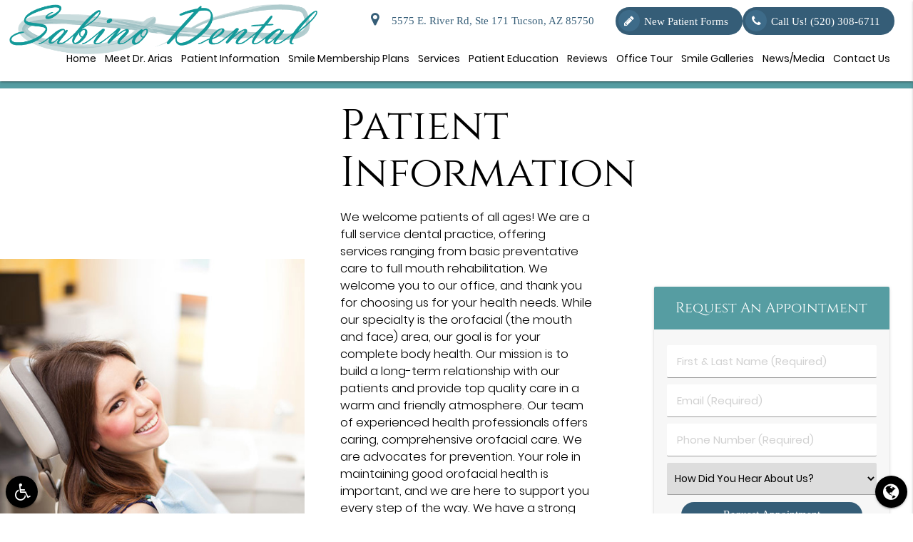

--- FILE ---
content_type: text/html; charset=utf-8
request_url: https://www.google.com/recaptcha/api2/anchor?ar=1&k=6LfySeQUAAAAAI52CD5YirB89IxVfEYnUGvB_Z9w&co=aHR0cHM6Ly93d3cuc2FiaW5vZGVudGFsLmNvbTo0NDM.&hl=en&v=PoyoqOPhxBO7pBk68S4YbpHZ&size=invisible&anchor-ms=20000&execute-ms=30000&cb=e1k17sk19v7r
body_size: 48616
content:
<!DOCTYPE HTML><html dir="ltr" lang="en"><head><meta http-equiv="Content-Type" content="text/html; charset=UTF-8">
<meta http-equiv="X-UA-Compatible" content="IE=edge">
<title>reCAPTCHA</title>
<style type="text/css">
/* cyrillic-ext */
@font-face {
  font-family: 'Roboto';
  font-style: normal;
  font-weight: 400;
  font-stretch: 100%;
  src: url(//fonts.gstatic.com/s/roboto/v48/KFO7CnqEu92Fr1ME7kSn66aGLdTylUAMa3GUBHMdazTgWw.woff2) format('woff2');
  unicode-range: U+0460-052F, U+1C80-1C8A, U+20B4, U+2DE0-2DFF, U+A640-A69F, U+FE2E-FE2F;
}
/* cyrillic */
@font-face {
  font-family: 'Roboto';
  font-style: normal;
  font-weight: 400;
  font-stretch: 100%;
  src: url(//fonts.gstatic.com/s/roboto/v48/KFO7CnqEu92Fr1ME7kSn66aGLdTylUAMa3iUBHMdazTgWw.woff2) format('woff2');
  unicode-range: U+0301, U+0400-045F, U+0490-0491, U+04B0-04B1, U+2116;
}
/* greek-ext */
@font-face {
  font-family: 'Roboto';
  font-style: normal;
  font-weight: 400;
  font-stretch: 100%;
  src: url(//fonts.gstatic.com/s/roboto/v48/KFO7CnqEu92Fr1ME7kSn66aGLdTylUAMa3CUBHMdazTgWw.woff2) format('woff2');
  unicode-range: U+1F00-1FFF;
}
/* greek */
@font-face {
  font-family: 'Roboto';
  font-style: normal;
  font-weight: 400;
  font-stretch: 100%;
  src: url(//fonts.gstatic.com/s/roboto/v48/KFO7CnqEu92Fr1ME7kSn66aGLdTylUAMa3-UBHMdazTgWw.woff2) format('woff2');
  unicode-range: U+0370-0377, U+037A-037F, U+0384-038A, U+038C, U+038E-03A1, U+03A3-03FF;
}
/* math */
@font-face {
  font-family: 'Roboto';
  font-style: normal;
  font-weight: 400;
  font-stretch: 100%;
  src: url(//fonts.gstatic.com/s/roboto/v48/KFO7CnqEu92Fr1ME7kSn66aGLdTylUAMawCUBHMdazTgWw.woff2) format('woff2');
  unicode-range: U+0302-0303, U+0305, U+0307-0308, U+0310, U+0312, U+0315, U+031A, U+0326-0327, U+032C, U+032F-0330, U+0332-0333, U+0338, U+033A, U+0346, U+034D, U+0391-03A1, U+03A3-03A9, U+03B1-03C9, U+03D1, U+03D5-03D6, U+03F0-03F1, U+03F4-03F5, U+2016-2017, U+2034-2038, U+203C, U+2040, U+2043, U+2047, U+2050, U+2057, U+205F, U+2070-2071, U+2074-208E, U+2090-209C, U+20D0-20DC, U+20E1, U+20E5-20EF, U+2100-2112, U+2114-2115, U+2117-2121, U+2123-214F, U+2190, U+2192, U+2194-21AE, U+21B0-21E5, U+21F1-21F2, U+21F4-2211, U+2213-2214, U+2216-22FF, U+2308-230B, U+2310, U+2319, U+231C-2321, U+2336-237A, U+237C, U+2395, U+239B-23B7, U+23D0, U+23DC-23E1, U+2474-2475, U+25AF, U+25B3, U+25B7, U+25BD, U+25C1, U+25CA, U+25CC, U+25FB, U+266D-266F, U+27C0-27FF, U+2900-2AFF, U+2B0E-2B11, U+2B30-2B4C, U+2BFE, U+3030, U+FF5B, U+FF5D, U+1D400-1D7FF, U+1EE00-1EEFF;
}
/* symbols */
@font-face {
  font-family: 'Roboto';
  font-style: normal;
  font-weight: 400;
  font-stretch: 100%;
  src: url(//fonts.gstatic.com/s/roboto/v48/KFO7CnqEu92Fr1ME7kSn66aGLdTylUAMaxKUBHMdazTgWw.woff2) format('woff2');
  unicode-range: U+0001-000C, U+000E-001F, U+007F-009F, U+20DD-20E0, U+20E2-20E4, U+2150-218F, U+2190, U+2192, U+2194-2199, U+21AF, U+21E6-21F0, U+21F3, U+2218-2219, U+2299, U+22C4-22C6, U+2300-243F, U+2440-244A, U+2460-24FF, U+25A0-27BF, U+2800-28FF, U+2921-2922, U+2981, U+29BF, U+29EB, U+2B00-2BFF, U+4DC0-4DFF, U+FFF9-FFFB, U+10140-1018E, U+10190-1019C, U+101A0, U+101D0-101FD, U+102E0-102FB, U+10E60-10E7E, U+1D2C0-1D2D3, U+1D2E0-1D37F, U+1F000-1F0FF, U+1F100-1F1AD, U+1F1E6-1F1FF, U+1F30D-1F30F, U+1F315, U+1F31C, U+1F31E, U+1F320-1F32C, U+1F336, U+1F378, U+1F37D, U+1F382, U+1F393-1F39F, U+1F3A7-1F3A8, U+1F3AC-1F3AF, U+1F3C2, U+1F3C4-1F3C6, U+1F3CA-1F3CE, U+1F3D4-1F3E0, U+1F3ED, U+1F3F1-1F3F3, U+1F3F5-1F3F7, U+1F408, U+1F415, U+1F41F, U+1F426, U+1F43F, U+1F441-1F442, U+1F444, U+1F446-1F449, U+1F44C-1F44E, U+1F453, U+1F46A, U+1F47D, U+1F4A3, U+1F4B0, U+1F4B3, U+1F4B9, U+1F4BB, U+1F4BF, U+1F4C8-1F4CB, U+1F4D6, U+1F4DA, U+1F4DF, U+1F4E3-1F4E6, U+1F4EA-1F4ED, U+1F4F7, U+1F4F9-1F4FB, U+1F4FD-1F4FE, U+1F503, U+1F507-1F50B, U+1F50D, U+1F512-1F513, U+1F53E-1F54A, U+1F54F-1F5FA, U+1F610, U+1F650-1F67F, U+1F687, U+1F68D, U+1F691, U+1F694, U+1F698, U+1F6AD, U+1F6B2, U+1F6B9-1F6BA, U+1F6BC, U+1F6C6-1F6CF, U+1F6D3-1F6D7, U+1F6E0-1F6EA, U+1F6F0-1F6F3, U+1F6F7-1F6FC, U+1F700-1F7FF, U+1F800-1F80B, U+1F810-1F847, U+1F850-1F859, U+1F860-1F887, U+1F890-1F8AD, U+1F8B0-1F8BB, U+1F8C0-1F8C1, U+1F900-1F90B, U+1F93B, U+1F946, U+1F984, U+1F996, U+1F9E9, U+1FA00-1FA6F, U+1FA70-1FA7C, U+1FA80-1FA89, U+1FA8F-1FAC6, U+1FACE-1FADC, U+1FADF-1FAE9, U+1FAF0-1FAF8, U+1FB00-1FBFF;
}
/* vietnamese */
@font-face {
  font-family: 'Roboto';
  font-style: normal;
  font-weight: 400;
  font-stretch: 100%;
  src: url(//fonts.gstatic.com/s/roboto/v48/KFO7CnqEu92Fr1ME7kSn66aGLdTylUAMa3OUBHMdazTgWw.woff2) format('woff2');
  unicode-range: U+0102-0103, U+0110-0111, U+0128-0129, U+0168-0169, U+01A0-01A1, U+01AF-01B0, U+0300-0301, U+0303-0304, U+0308-0309, U+0323, U+0329, U+1EA0-1EF9, U+20AB;
}
/* latin-ext */
@font-face {
  font-family: 'Roboto';
  font-style: normal;
  font-weight: 400;
  font-stretch: 100%;
  src: url(//fonts.gstatic.com/s/roboto/v48/KFO7CnqEu92Fr1ME7kSn66aGLdTylUAMa3KUBHMdazTgWw.woff2) format('woff2');
  unicode-range: U+0100-02BA, U+02BD-02C5, U+02C7-02CC, U+02CE-02D7, U+02DD-02FF, U+0304, U+0308, U+0329, U+1D00-1DBF, U+1E00-1E9F, U+1EF2-1EFF, U+2020, U+20A0-20AB, U+20AD-20C0, U+2113, U+2C60-2C7F, U+A720-A7FF;
}
/* latin */
@font-face {
  font-family: 'Roboto';
  font-style: normal;
  font-weight: 400;
  font-stretch: 100%;
  src: url(//fonts.gstatic.com/s/roboto/v48/KFO7CnqEu92Fr1ME7kSn66aGLdTylUAMa3yUBHMdazQ.woff2) format('woff2');
  unicode-range: U+0000-00FF, U+0131, U+0152-0153, U+02BB-02BC, U+02C6, U+02DA, U+02DC, U+0304, U+0308, U+0329, U+2000-206F, U+20AC, U+2122, U+2191, U+2193, U+2212, U+2215, U+FEFF, U+FFFD;
}
/* cyrillic-ext */
@font-face {
  font-family: 'Roboto';
  font-style: normal;
  font-weight: 500;
  font-stretch: 100%;
  src: url(//fonts.gstatic.com/s/roboto/v48/KFO7CnqEu92Fr1ME7kSn66aGLdTylUAMa3GUBHMdazTgWw.woff2) format('woff2');
  unicode-range: U+0460-052F, U+1C80-1C8A, U+20B4, U+2DE0-2DFF, U+A640-A69F, U+FE2E-FE2F;
}
/* cyrillic */
@font-face {
  font-family: 'Roboto';
  font-style: normal;
  font-weight: 500;
  font-stretch: 100%;
  src: url(//fonts.gstatic.com/s/roboto/v48/KFO7CnqEu92Fr1ME7kSn66aGLdTylUAMa3iUBHMdazTgWw.woff2) format('woff2');
  unicode-range: U+0301, U+0400-045F, U+0490-0491, U+04B0-04B1, U+2116;
}
/* greek-ext */
@font-face {
  font-family: 'Roboto';
  font-style: normal;
  font-weight: 500;
  font-stretch: 100%;
  src: url(//fonts.gstatic.com/s/roboto/v48/KFO7CnqEu92Fr1ME7kSn66aGLdTylUAMa3CUBHMdazTgWw.woff2) format('woff2');
  unicode-range: U+1F00-1FFF;
}
/* greek */
@font-face {
  font-family: 'Roboto';
  font-style: normal;
  font-weight: 500;
  font-stretch: 100%;
  src: url(//fonts.gstatic.com/s/roboto/v48/KFO7CnqEu92Fr1ME7kSn66aGLdTylUAMa3-UBHMdazTgWw.woff2) format('woff2');
  unicode-range: U+0370-0377, U+037A-037F, U+0384-038A, U+038C, U+038E-03A1, U+03A3-03FF;
}
/* math */
@font-face {
  font-family: 'Roboto';
  font-style: normal;
  font-weight: 500;
  font-stretch: 100%;
  src: url(//fonts.gstatic.com/s/roboto/v48/KFO7CnqEu92Fr1ME7kSn66aGLdTylUAMawCUBHMdazTgWw.woff2) format('woff2');
  unicode-range: U+0302-0303, U+0305, U+0307-0308, U+0310, U+0312, U+0315, U+031A, U+0326-0327, U+032C, U+032F-0330, U+0332-0333, U+0338, U+033A, U+0346, U+034D, U+0391-03A1, U+03A3-03A9, U+03B1-03C9, U+03D1, U+03D5-03D6, U+03F0-03F1, U+03F4-03F5, U+2016-2017, U+2034-2038, U+203C, U+2040, U+2043, U+2047, U+2050, U+2057, U+205F, U+2070-2071, U+2074-208E, U+2090-209C, U+20D0-20DC, U+20E1, U+20E5-20EF, U+2100-2112, U+2114-2115, U+2117-2121, U+2123-214F, U+2190, U+2192, U+2194-21AE, U+21B0-21E5, U+21F1-21F2, U+21F4-2211, U+2213-2214, U+2216-22FF, U+2308-230B, U+2310, U+2319, U+231C-2321, U+2336-237A, U+237C, U+2395, U+239B-23B7, U+23D0, U+23DC-23E1, U+2474-2475, U+25AF, U+25B3, U+25B7, U+25BD, U+25C1, U+25CA, U+25CC, U+25FB, U+266D-266F, U+27C0-27FF, U+2900-2AFF, U+2B0E-2B11, U+2B30-2B4C, U+2BFE, U+3030, U+FF5B, U+FF5D, U+1D400-1D7FF, U+1EE00-1EEFF;
}
/* symbols */
@font-face {
  font-family: 'Roboto';
  font-style: normal;
  font-weight: 500;
  font-stretch: 100%;
  src: url(//fonts.gstatic.com/s/roboto/v48/KFO7CnqEu92Fr1ME7kSn66aGLdTylUAMaxKUBHMdazTgWw.woff2) format('woff2');
  unicode-range: U+0001-000C, U+000E-001F, U+007F-009F, U+20DD-20E0, U+20E2-20E4, U+2150-218F, U+2190, U+2192, U+2194-2199, U+21AF, U+21E6-21F0, U+21F3, U+2218-2219, U+2299, U+22C4-22C6, U+2300-243F, U+2440-244A, U+2460-24FF, U+25A0-27BF, U+2800-28FF, U+2921-2922, U+2981, U+29BF, U+29EB, U+2B00-2BFF, U+4DC0-4DFF, U+FFF9-FFFB, U+10140-1018E, U+10190-1019C, U+101A0, U+101D0-101FD, U+102E0-102FB, U+10E60-10E7E, U+1D2C0-1D2D3, U+1D2E0-1D37F, U+1F000-1F0FF, U+1F100-1F1AD, U+1F1E6-1F1FF, U+1F30D-1F30F, U+1F315, U+1F31C, U+1F31E, U+1F320-1F32C, U+1F336, U+1F378, U+1F37D, U+1F382, U+1F393-1F39F, U+1F3A7-1F3A8, U+1F3AC-1F3AF, U+1F3C2, U+1F3C4-1F3C6, U+1F3CA-1F3CE, U+1F3D4-1F3E0, U+1F3ED, U+1F3F1-1F3F3, U+1F3F5-1F3F7, U+1F408, U+1F415, U+1F41F, U+1F426, U+1F43F, U+1F441-1F442, U+1F444, U+1F446-1F449, U+1F44C-1F44E, U+1F453, U+1F46A, U+1F47D, U+1F4A3, U+1F4B0, U+1F4B3, U+1F4B9, U+1F4BB, U+1F4BF, U+1F4C8-1F4CB, U+1F4D6, U+1F4DA, U+1F4DF, U+1F4E3-1F4E6, U+1F4EA-1F4ED, U+1F4F7, U+1F4F9-1F4FB, U+1F4FD-1F4FE, U+1F503, U+1F507-1F50B, U+1F50D, U+1F512-1F513, U+1F53E-1F54A, U+1F54F-1F5FA, U+1F610, U+1F650-1F67F, U+1F687, U+1F68D, U+1F691, U+1F694, U+1F698, U+1F6AD, U+1F6B2, U+1F6B9-1F6BA, U+1F6BC, U+1F6C6-1F6CF, U+1F6D3-1F6D7, U+1F6E0-1F6EA, U+1F6F0-1F6F3, U+1F6F7-1F6FC, U+1F700-1F7FF, U+1F800-1F80B, U+1F810-1F847, U+1F850-1F859, U+1F860-1F887, U+1F890-1F8AD, U+1F8B0-1F8BB, U+1F8C0-1F8C1, U+1F900-1F90B, U+1F93B, U+1F946, U+1F984, U+1F996, U+1F9E9, U+1FA00-1FA6F, U+1FA70-1FA7C, U+1FA80-1FA89, U+1FA8F-1FAC6, U+1FACE-1FADC, U+1FADF-1FAE9, U+1FAF0-1FAF8, U+1FB00-1FBFF;
}
/* vietnamese */
@font-face {
  font-family: 'Roboto';
  font-style: normal;
  font-weight: 500;
  font-stretch: 100%;
  src: url(//fonts.gstatic.com/s/roboto/v48/KFO7CnqEu92Fr1ME7kSn66aGLdTylUAMa3OUBHMdazTgWw.woff2) format('woff2');
  unicode-range: U+0102-0103, U+0110-0111, U+0128-0129, U+0168-0169, U+01A0-01A1, U+01AF-01B0, U+0300-0301, U+0303-0304, U+0308-0309, U+0323, U+0329, U+1EA0-1EF9, U+20AB;
}
/* latin-ext */
@font-face {
  font-family: 'Roboto';
  font-style: normal;
  font-weight: 500;
  font-stretch: 100%;
  src: url(//fonts.gstatic.com/s/roboto/v48/KFO7CnqEu92Fr1ME7kSn66aGLdTylUAMa3KUBHMdazTgWw.woff2) format('woff2');
  unicode-range: U+0100-02BA, U+02BD-02C5, U+02C7-02CC, U+02CE-02D7, U+02DD-02FF, U+0304, U+0308, U+0329, U+1D00-1DBF, U+1E00-1E9F, U+1EF2-1EFF, U+2020, U+20A0-20AB, U+20AD-20C0, U+2113, U+2C60-2C7F, U+A720-A7FF;
}
/* latin */
@font-face {
  font-family: 'Roboto';
  font-style: normal;
  font-weight: 500;
  font-stretch: 100%;
  src: url(//fonts.gstatic.com/s/roboto/v48/KFO7CnqEu92Fr1ME7kSn66aGLdTylUAMa3yUBHMdazQ.woff2) format('woff2');
  unicode-range: U+0000-00FF, U+0131, U+0152-0153, U+02BB-02BC, U+02C6, U+02DA, U+02DC, U+0304, U+0308, U+0329, U+2000-206F, U+20AC, U+2122, U+2191, U+2193, U+2212, U+2215, U+FEFF, U+FFFD;
}
/* cyrillic-ext */
@font-face {
  font-family: 'Roboto';
  font-style: normal;
  font-weight: 900;
  font-stretch: 100%;
  src: url(//fonts.gstatic.com/s/roboto/v48/KFO7CnqEu92Fr1ME7kSn66aGLdTylUAMa3GUBHMdazTgWw.woff2) format('woff2');
  unicode-range: U+0460-052F, U+1C80-1C8A, U+20B4, U+2DE0-2DFF, U+A640-A69F, U+FE2E-FE2F;
}
/* cyrillic */
@font-face {
  font-family: 'Roboto';
  font-style: normal;
  font-weight: 900;
  font-stretch: 100%;
  src: url(//fonts.gstatic.com/s/roboto/v48/KFO7CnqEu92Fr1ME7kSn66aGLdTylUAMa3iUBHMdazTgWw.woff2) format('woff2');
  unicode-range: U+0301, U+0400-045F, U+0490-0491, U+04B0-04B1, U+2116;
}
/* greek-ext */
@font-face {
  font-family: 'Roboto';
  font-style: normal;
  font-weight: 900;
  font-stretch: 100%;
  src: url(//fonts.gstatic.com/s/roboto/v48/KFO7CnqEu92Fr1ME7kSn66aGLdTylUAMa3CUBHMdazTgWw.woff2) format('woff2');
  unicode-range: U+1F00-1FFF;
}
/* greek */
@font-face {
  font-family: 'Roboto';
  font-style: normal;
  font-weight: 900;
  font-stretch: 100%;
  src: url(//fonts.gstatic.com/s/roboto/v48/KFO7CnqEu92Fr1ME7kSn66aGLdTylUAMa3-UBHMdazTgWw.woff2) format('woff2');
  unicode-range: U+0370-0377, U+037A-037F, U+0384-038A, U+038C, U+038E-03A1, U+03A3-03FF;
}
/* math */
@font-face {
  font-family: 'Roboto';
  font-style: normal;
  font-weight: 900;
  font-stretch: 100%;
  src: url(//fonts.gstatic.com/s/roboto/v48/KFO7CnqEu92Fr1ME7kSn66aGLdTylUAMawCUBHMdazTgWw.woff2) format('woff2');
  unicode-range: U+0302-0303, U+0305, U+0307-0308, U+0310, U+0312, U+0315, U+031A, U+0326-0327, U+032C, U+032F-0330, U+0332-0333, U+0338, U+033A, U+0346, U+034D, U+0391-03A1, U+03A3-03A9, U+03B1-03C9, U+03D1, U+03D5-03D6, U+03F0-03F1, U+03F4-03F5, U+2016-2017, U+2034-2038, U+203C, U+2040, U+2043, U+2047, U+2050, U+2057, U+205F, U+2070-2071, U+2074-208E, U+2090-209C, U+20D0-20DC, U+20E1, U+20E5-20EF, U+2100-2112, U+2114-2115, U+2117-2121, U+2123-214F, U+2190, U+2192, U+2194-21AE, U+21B0-21E5, U+21F1-21F2, U+21F4-2211, U+2213-2214, U+2216-22FF, U+2308-230B, U+2310, U+2319, U+231C-2321, U+2336-237A, U+237C, U+2395, U+239B-23B7, U+23D0, U+23DC-23E1, U+2474-2475, U+25AF, U+25B3, U+25B7, U+25BD, U+25C1, U+25CA, U+25CC, U+25FB, U+266D-266F, U+27C0-27FF, U+2900-2AFF, U+2B0E-2B11, U+2B30-2B4C, U+2BFE, U+3030, U+FF5B, U+FF5D, U+1D400-1D7FF, U+1EE00-1EEFF;
}
/* symbols */
@font-face {
  font-family: 'Roboto';
  font-style: normal;
  font-weight: 900;
  font-stretch: 100%;
  src: url(//fonts.gstatic.com/s/roboto/v48/KFO7CnqEu92Fr1ME7kSn66aGLdTylUAMaxKUBHMdazTgWw.woff2) format('woff2');
  unicode-range: U+0001-000C, U+000E-001F, U+007F-009F, U+20DD-20E0, U+20E2-20E4, U+2150-218F, U+2190, U+2192, U+2194-2199, U+21AF, U+21E6-21F0, U+21F3, U+2218-2219, U+2299, U+22C4-22C6, U+2300-243F, U+2440-244A, U+2460-24FF, U+25A0-27BF, U+2800-28FF, U+2921-2922, U+2981, U+29BF, U+29EB, U+2B00-2BFF, U+4DC0-4DFF, U+FFF9-FFFB, U+10140-1018E, U+10190-1019C, U+101A0, U+101D0-101FD, U+102E0-102FB, U+10E60-10E7E, U+1D2C0-1D2D3, U+1D2E0-1D37F, U+1F000-1F0FF, U+1F100-1F1AD, U+1F1E6-1F1FF, U+1F30D-1F30F, U+1F315, U+1F31C, U+1F31E, U+1F320-1F32C, U+1F336, U+1F378, U+1F37D, U+1F382, U+1F393-1F39F, U+1F3A7-1F3A8, U+1F3AC-1F3AF, U+1F3C2, U+1F3C4-1F3C6, U+1F3CA-1F3CE, U+1F3D4-1F3E0, U+1F3ED, U+1F3F1-1F3F3, U+1F3F5-1F3F7, U+1F408, U+1F415, U+1F41F, U+1F426, U+1F43F, U+1F441-1F442, U+1F444, U+1F446-1F449, U+1F44C-1F44E, U+1F453, U+1F46A, U+1F47D, U+1F4A3, U+1F4B0, U+1F4B3, U+1F4B9, U+1F4BB, U+1F4BF, U+1F4C8-1F4CB, U+1F4D6, U+1F4DA, U+1F4DF, U+1F4E3-1F4E6, U+1F4EA-1F4ED, U+1F4F7, U+1F4F9-1F4FB, U+1F4FD-1F4FE, U+1F503, U+1F507-1F50B, U+1F50D, U+1F512-1F513, U+1F53E-1F54A, U+1F54F-1F5FA, U+1F610, U+1F650-1F67F, U+1F687, U+1F68D, U+1F691, U+1F694, U+1F698, U+1F6AD, U+1F6B2, U+1F6B9-1F6BA, U+1F6BC, U+1F6C6-1F6CF, U+1F6D3-1F6D7, U+1F6E0-1F6EA, U+1F6F0-1F6F3, U+1F6F7-1F6FC, U+1F700-1F7FF, U+1F800-1F80B, U+1F810-1F847, U+1F850-1F859, U+1F860-1F887, U+1F890-1F8AD, U+1F8B0-1F8BB, U+1F8C0-1F8C1, U+1F900-1F90B, U+1F93B, U+1F946, U+1F984, U+1F996, U+1F9E9, U+1FA00-1FA6F, U+1FA70-1FA7C, U+1FA80-1FA89, U+1FA8F-1FAC6, U+1FACE-1FADC, U+1FADF-1FAE9, U+1FAF0-1FAF8, U+1FB00-1FBFF;
}
/* vietnamese */
@font-face {
  font-family: 'Roboto';
  font-style: normal;
  font-weight: 900;
  font-stretch: 100%;
  src: url(//fonts.gstatic.com/s/roboto/v48/KFO7CnqEu92Fr1ME7kSn66aGLdTylUAMa3OUBHMdazTgWw.woff2) format('woff2');
  unicode-range: U+0102-0103, U+0110-0111, U+0128-0129, U+0168-0169, U+01A0-01A1, U+01AF-01B0, U+0300-0301, U+0303-0304, U+0308-0309, U+0323, U+0329, U+1EA0-1EF9, U+20AB;
}
/* latin-ext */
@font-face {
  font-family: 'Roboto';
  font-style: normal;
  font-weight: 900;
  font-stretch: 100%;
  src: url(//fonts.gstatic.com/s/roboto/v48/KFO7CnqEu92Fr1ME7kSn66aGLdTylUAMa3KUBHMdazTgWw.woff2) format('woff2');
  unicode-range: U+0100-02BA, U+02BD-02C5, U+02C7-02CC, U+02CE-02D7, U+02DD-02FF, U+0304, U+0308, U+0329, U+1D00-1DBF, U+1E00-1E9F, U+1EF2-1EFF, U+2020, U+20A0-20AB, U+20AD-20C0, U+2113, U+2C60-2C7F, U+A720-A7FF;
}
/* latin */
@font-face {
  font-family: 'Roboto';
  font-style: normal;
  font-weight: 900;
  font-stretch: 100%;
  src: url(//fonts.gstatic.com/s/roboto/v48/KFO7CnqEu92Fr1ME7kSn66aGLdTylUAMa3yUBHMdazQ.woff2) format('woff2');
  unicode-range: U+0000-00FF, U+0131, U+0152-0153, U+02BB-02BC, U+02C6, U+02DA, U+02DC, U+0304, U+0308, U+0329, U+2000-206F, U+20AC, U+2122, U+2191, U+2193, U+2212, U+2215, U+FEFF, U+FFFD;
}

</style>
<link rel="stylesheet" type="text/css" href="https://www.gstatic.com/recaptcha/releases/PoyoqOPhxBO7pBk68S4YbpHZ/styles__ltr.css">
<script nonce="L2oX5OJMtB9Kf0Ai6m32wQ" type="text/javascript">window['__recaptcha_api'] = 'https://www.google.com/recaptcha/api2/';</script>
<script type="text/javascript" src="https://www.gstatic.com/recaptcha/releases/PoyoqOPhxBO7pBk68S4YbpHZ/recaptcha__en.js" nonce="L2oX5OJMtB9Kf0Ai6m32wQ">
      
    </script></head>
<body><div id="rc-anchor-alert" class="rc-anchor-alert"></div>
<input type="hidden" id="recaptcha-token" value="[base64]">
<script type="text/javascript" nonce="L2oX5OJMtB9Kf0Ai6m32wQ">
      recaptcha.anchor.Main.init("[\x22ainput\x22,[\x22bgdata\x22,\x22\x22,\[base64]/[base64]/UltIKytdPWE6KGE8MjA0OD9SW0grK109YT4+NnwxOTI6KChhJjY0NTEyKT09NTUyOTYmJnErMTxoLmxlbmd0aCYmKGguY2hhckNvZGVBdChxKzEpJjY0NTEyKT09NTYzMjA/[base64]/MjU1OlI/[base64]/[base64]/[base64]/[base64]/[base64]/[base64]/[base64]/[base64]/[base64]/[base64]\x22,\[base64]\x22,\x22w7g0DsK1wqnDuj5KIktVD8O4wr01wo07wp3CgMOdw44AVMOVScO2BSHDkMOaw4JzQsKFNgheZMODJgrDuTofw5ouJ8O/PcOGwo5aVx0NVMKuPBDDnhVAQyDCs2HCrTZUcsO9w7XCg8KHaCxVwrMnwrVAw5VLTjU9wrM+wr3ClDzDjsKXLVQ4GsOmJDYTwrQ/c18xECgQURsLLsKDV8OGZ8OEGgnCgSDDsHtnwroQWg8Awq/[base64]/woA2w6DDvyEIwrloKH0EwoPDjnzCu8OMAcOGw4HDosO1wofCpDrDvcKAWMOVwropwqXDr8Knw4jClMKQbcK8U2xZUcK5CTjDthjDgsKfLcOewrTDrsO8NSUPwp/DmsOpwqoew7fCgBnDi8O7w7LDisOUw5TCpsOKw546ESVZMifDm3Emw68Uwo5VAUxAMV7DnMOFw57Cin3CrsO4ESfChRbCrsKUM8KGB1jCkcOJLMKAwrxUEE9jFMKfwolsw7fCpTtowqrCiMK/KcKZwqQ7w50QAsOcFwrCrsK6P8KdBS5xwp7CjcOJN8K2w4E3wpp6TjJBw6bDlzkaIsK2JMKxemIQw54dw4fCvcO+LMONw6tcM8OaAsKcTTdTwp/CisKkBsKZGMKtVMOPQcO0YMKrFGArJcKPwpYpw6nCjcK6w4pXLhDCqMOKw4vCiCFKGC8iwpbCk24Dw6HDu2bDmsKywqk4UhvCtcKwNx7DqMO5T1HCgzfCm0Nje8KBw5HDtsKnwptNIcKsS8Khwp0fw6LCnmt9VcORX8ODWB8/w5jDk2pEwrMlFsKQbcOgB0HDimYxHcOAwr/CrDrCmMOLXcOaXmEpDUM0w7NVCj7DtmsXw5jDl2zCpFdIGyfDkhDDisO9w5Ytw5XDjsK4NcOGeiJaUcOXwoQ0O0vDr8KtN8KxwqXChAFxMcOYw7wMY8Kvw7UodD99wpBhw6LDoHhVTMOkw4LDmsOlJsKiw49+wohZwptgw7BzAz0GwoHCgMOvWxbCqQgKbsOJCsO/F8KMw6oBMxzDncOFw6HCoMK+w6jCgwLCrDvDoxHDpGHCgyLCmcOdwrDDhXrCllt9dcKbwpPChQbCo3TDkVgxw4s/wqHDqMKbw4/DszYRfcOyw77Dr8KnZ8ObwqfDmsKUw4fClBhNw4BHwoBzw7dlwr3Csj1ew6hrC2XDisOaGQLDh1rDs8O2JsOSw4Viw74GN8OiwoTCg8OgIWPCmwYcHyPDpjZ0w68Xw6jDp0J6KG/ChWsXIsK5YUpVw5dpAD5IwrfDpsK9B0Myw6dTwph6w6seD8OfY8KIw7HCqsK/wpjCl8Omw7FTwonCizhNw6PDozvCkcKUDS3CplDDr8OFccOkDhQZw7cUw5FLCUXCtShewpkqw6V/[base64]/[base64]/Cn0jDiQbCg8OywqQkwoMEw77DgcKLw6FOScOCwqPDr8ORDTTCiDXDksOxwp9vwqUkwoZsAEbCijNdw6MNLALDqcO4QcOvBzvDqVM+AMKJwpEdSzgyBsOdw47CgiYywonDl8KFw5TDn8OWDgZbUMKzwqLCvMKAXSDCjMK/w5DClDHCh8OXwr7CtsKOwqlFNinCgcKZXMOgcT/CpMKBwprCiChxwoLDiFEBwqXCrQA7wrzCvsKrwox9w7oGwp7Dv8KCX8K8wrjDtyhvw4I1wrAiw7/[base64]/[base64]/Dg8KVwpTClyl+EsK5wpLCqB3CtkLCiMKQw4XDpsOqYW11Fk3DnnA9SxVsBsO0wrbCmFZFRVlVcQ3Cm8KkUMOZasOwIMKGCsOJwo9sHyfDq8OIL3TDvsKXw4YjccOnwpF3wqvCnHQZw6/DiE8oQ8OfcMOdIMKXdwTCll3DunhEwrfDjUzCiFssM2DDh8KQNsO6YznDgU1aN8OGwolWM1rCuyRNwolpw5rCg8KqwotpYD/CqB/[base64]/Ctz/Cp8OyQcKnwotnd3ssUcOwwqErw5zCqsOFwqBBIMKUI8Ofam3DgMKIw5/CmCfCjsKKYsOfSsOYA20UdBAjw41Qwptqw4/[base64]/Cql3Ci8KEw6nCusOVXcOaw6o8wrfCp8OlDk0mQBYpVMKRw7DCpXrDpX7ChBMJwqsowobCicOOC8K4GiXCrVMPR8Oaw5fCrR1oGWwZwozDiCZpw5lmd0/DhhvCu0cNBMKEw6/CmMOqw5QzKgHDnMOywo3CiMOtLsO9ZMOHX8KVw4zDgnTDnT/CvsO7FMOdOQvCnHRYPsOWw6gmGsOfw7YpP8KAwpdgwqBWT8Oow7HDlcOeURMPwqfDjsO+EmrDn3HCqMKTFn/DpGtoFXtuw7nCv3bDshHCrj0tWXHDr23CuGgQOzQXw5LCt8OpeE/CmlsMMwx3SMOiwqjDjltkw5wJwq8vw5wVwr/CrMKMaAjDmcKCw4gnwpPDtlYAw5Z5IXgCZ2PCvUXCnFgDw6QuBsOuAw0yw7bCscOLwq7DgyIEHcOCw7FKEHspwqHDp8KzwpbDn8OMw6TCkcO/w5PDlcOKVUtBwq3CkHFZAQjDrsOsPsO7w4XDtcO3w7lUw6TCrsK0wqfCjcKbWW/[base64]/CpsOYLMONdgPDtcKcw74iRMKaw6trwqbDjllPw5vCkX7DpkDCscKGw7TDjgZoDsOQw6I3dBfCp8K3ES4Zw4UPQcOnciV8YMORwq9JXMKNw6/[base64]/dcKYwo1dM1hWDMKRHMOOw7oqwqhhQsOmw6IJSHZawosxBcKawq87wobDmG85PxXDkcOAw7LCn8OSNm3DmcOWwrQdwocJw5xnKMO+aElcHcOAbMKLW8OZLg/Cv2g7w6/ChVkBw5Zmwrobw6LCmBUiP8OTwp/DiEoUw53Cg17CtcKfClXDu8O/[base64]/[base64]/DkS/Dm8OXwpLDizgPw75owobDmUXCoHhWwqLDvsKRw63Cg255w7AeNcK7LcOFwodbTcKhF0QEwovCggLDjsKCwpo7I8KGJC4/wpI4wpBQHHjDmHA8w4ojwpF5w67CoGvChGJHw5TClAwlDSvCjnRWwqLCnUjDoE3DgcKlXHMMw6jCnwzDokzDoMO7w7fCrcOFwqltw4YBKDzDmz5Gw57CqMOwDMKSwozCtsKfwpU2PcOtGMK/wohEw4IrSTxzQhHCjMO7w5fDvljCtmXDr0zDtWw7VgUZbSHCsMKdaAYIw7HCoMOiwpJNJcOPwoJ/[base64]/Y31pw5LCoMOJwrcnw7jDmmbDhnbDkkM2w7HDsMK/w4rDhsK+w43CowgiwrQxasKye2TCoxrCukQjwqI6OVwcN8OvwrJzGw0WO3/[base64]/DtMOOwoVRZ8OiWcKmw5PDtsKWw7ZOETppwotYwrrDtTzCijQ2XRYhGF3Dq8KBesKBwodCHsORaMKaQyl8esOlHUUEwp9Aw74/Z8Kre8ONwqDCg1XCuxI8NsKTwp/[base64]/DtTQ8w6zCim/CmsKVwpM8ZyDCh8Ocw4fCpcKrwo9zwoXDqA4GXn7DmjPChlIYQFXDjgI9wqHCiwJbHcOIDV5EYsKbwpfDisKdw5/DnmlsWsKWMcKmNcKDw7YHFMK1B8KXwqrDqUTCgcKWwqhWwpjCpRM2JFzCg8O1wql0SWcMw5ZRw4Ina8Ktw6rCjmwVw7wdbjXDusK8w5Jjw7bDtMKiaMK4ayZeLg9yfsO/woPClcKQGAF+w48Fw5fDsMOAw7oBw5DDtA8Ow4zCmzvCphvCs8KUw7ovwoXDjMKcwqg8w4jCjMOiw6rDiMKpfsOlBTnDq1oIw5zDhsKGwrQ/w6PDpcO0wqF7EBzCvMOCw5cPw7QjwrTCk1BSw78Qw43Ci0xJw4UHKGTDhcKMw68EbFAFwrfCosOCOmgILMKKw500w4xiVVFCVsOow7QPNUE9Wj0Ww6ADf8OTw4pqwrMKw5fClcKAw4pVPcK3RnPDvcOow4DCt8KRw7R2DcOReMO/w4TCuj1IHcKsw5bDjsKYwpUgwrbDmz02Q8KhOWFLEcO/[base64]/DqMOZwrbDqcOXwqEAHsOdQMOMEsK9BW7Ds8KiMXk8woHDrWVnwr8sITsxYEwJw6TChsOvwpDDgcKYwph/w7AMUB80wollcBvCqMODw5HDsMKLw7nDvBzDt0Azw7/CjMOcCcOSaz/Cok3Dm27DuMKcHgVSQVXCggbDtcOwwqI2agxdwqLDhWQ/aB3ChXvDhkojUyPCosKGf8OpVDoTwopnNcOtw6dwclMoYcOLwo3CusKPJClIwqDDkMKpOnYhUMO5TMOlVD3Ci2kTw4LDnMOBwrFaJwjDsMO0LsK3HHTCswTDncKsRD1hHj/[base64]/DhMObUsKtTMKGw6XCk23DhTYXwrRgwpRswoDCqldoPsKNwrLDjw4bw6dVGMOpw6rCpMOjwrVRPsK5Z11mworCusOEZ8KPWMOAGcKqwp8Tw47DkX4qw7hQERYSw5DDqcO7wqTCsHMRVcObw6nDr8KXZsOMO8OkADo1w5hxw5/DisKSw5jCgcO6A8OwwoFZwo4QX8OnwrzCrFRnQMObBcOkwr1gDnrDrlHDpkrDhU7Cs8KLw5IvwrTDq8OWwqMIGg3CmnnCoiU3wok0LmXCgQrCpsK7w5ZeI2Ivw6nCjcKTwprCpsOELno2w4Ajw5wCXjEMOcKJVgfDqMOpw5rCkcK5wrbDv8Ozwo/[base64]/CvQ3DqnBsw6/[base64]/NMOHGcK8w6wibWDDrmzCrnrCh8OEDzd4FAc4w6nDo2FHKsKPwrwFwrhdwr/DjkPDocOYN8KFA8KpAcOawq0Bwp0HaEsaKGJZwoIXw5gxw4smOg/DocO1aMOdw5ABwqnCn8K4wrfCv21KwqXCpsKYJ8KowpfDucKwFijCjl/Dt8KAw6XDscKSQMOSHjrClcK5woLCgRrCn8OxbiPCtsOML2Vnw7Now5nCk2/DtErDtcK8w48WDFzDtErCrcKteMOYC8OrT8KCRy3DhGc2wpxHP8OnGxxzYwRYwq/[base64]/AcOSCcOlGBwDwqJuIsOlwrPClsKENMOgPcKiwq5ETx3CmcKDPMKpdcKGG1oHwqRHw74nb8O1wqTCgMOqwrhdBsKAdxotw5NRw6XConrDrsK/woY0wrHDiMK2K8KgL8KIayd8wot5CATDusK1AmBPw5nCpMKpQcOyLjDCi2zChRdZTcKiTsOYEsOFN8O5QsKSYcKkw6zCvz7DqUTDu8KtX1vCr3/[base64]/CgB3CpcO3W8Kbw7Buwo3DnsOCwrI5wqrDicKkw7h9wotzwrbDlsKDw5jCkTrDsSzCqcOAbwLCrsKLJcOEwo/ChgvCk8KGw5EOesKAw5xKFcOteMO4wqo4dcOTw6vDv8O+BxTCmHvDl2AewpMRbQxoChrDl3fDoMOTQSASw5Y0wrxkw4bDgMK6w4sdAcKHw69SwqUZwqrCtBbDpGzCq8Kxw7rDrVfCvcOJwpHCgwPCuMOoR8KUGizCvmXCpHfDpMKRKndjwrvDrMOsw6RscRJMwq/DpGDCmsKpfj3CtMO0w4XClMK+wp3Co8KLwrQYwqXCjVnCvhzCpVLDncO5LhjDpsKzAsKhRsO8SE8vw4fDiVvChA4NwpzCocO2woNXbsKJCRVcL8Kaw6A2woPCuMOWMcKIZQ94wp/[base64]/RMOOwo7Cv8O5w5DDj8OpJMKZw7RTUsOcwqPCusOFwpbDj8OKw4wSMsKGdMOqw4rDtsKSw5ZKwrPDusO1YjZyH1xyw7NxQEI5wqsCw7sFH0XDhsKtw6RkwqpeQzjCj8OfUj3DnRwcwrTCpcKrbAzDmiUAwo/Di8KMw6rDqcKhwq8kwr1VJWoOCMO5w7DCuSXCkm5VByzDoMOxT8OSwrbDiMKTw6rCucOYw5vCrRRXwq1zLcKQQMOxw7fChkwbwoBzXMKEcMOkw6fDhcORwrNCOMKMw5EWI8KnLQpbw4zCtsOOwo/DkBUPSlc0YMKpwp/DoAFSw6VEVMOpwqtOcsKEw5/DhEtAwq8mwqpawqAuwo7Cq1nDk8KhOwXCuW/DpsOfGmLChMKvXDHCj8OAXhknw7/CtnzDv8OycMKyYQ7CpsKvw5DDssKHwqDDnVo9UXZcScKWOwpnwoFEIcOfw4ZddH1Lw4bDugYTeGNVw7bDmcOhOMOBw6tGw5Zpw58nw6LDuXF4egR+DA5ZDEHCnMOrVQ0PDlPDv2jDrxjDgMO1HF1TGk0necK6w5/Dg0MOCR08wpHDoMOjMsOUw7UKbMK6Y1YPGXDCrMK6E2jCiyJvQsKow6LCrsKBEMKcHsOeLgDDp8KCwpjDmibDr2ViasO6wo7Dm8Oqw5NIw647w53Cu2/DmABzCsKQw5nCksKNHRtxacKQw4NTwq7DmmjCocK7Rlk5w7wHwppiZsK7SjMyYMOVUsOmw6TCphxyw61nwqLDmTokwoIgw5PDjMKyeMKXw6zDqiU9w4ZKKG11w4DDj8KCw4zDlsK1ZlDCvkXCkMKwZwY+LX/DksK8JcOZSDBxOgEWFH3DvcKPJX0OB212wrzCux/DgcKKw5hhwrzCvgIUwrASwqhQf2/[base64]/DrMKRw4RKwp/[base64]/DvMOkYsKTw6g7wrbDuhnCpCHDkiV3w44fwr7DusO9wpEYDHnDkcO6wqXDkz5Mwr3DgsK/AcK6w5jDnELDhMOFw43DscK3wpjDnsOWwrbDiU7Dt8OMw69oODNPwrvCssKUw6LDiA1iOjHCrklmWsKZAMOuw5LDsMKPwq5QwoNuIsOAMQ/ChCDCrnTCnMKXNsOGw7N5dMONUsOmw7rCm8K/[base64]/CsivDh8OKw6bCncOOwp/[base64]/BHTDiyxywpt5N8O6w47CpMK+P1VZwp1zOTjCrDfDt8KTwpwowqBHwpHDjEnCjcOSwrnCtcO+cTcqw5rChBXClcOEXhrDg8O6GsKew5/[base64]/CoFnCisOQSCNyWMORFi1qw44qwp/Cm8K9NsK7AsO4P3ptw7XCuFEqYMKnwp7CvcOdCMKcw5DDh8O3XHMAeMOhHMOdwq/CpnXDgcKNbm/Cr8OXdinDmcOgezMzw4VWwqUuwoPClVvDrMOdw44yY8KUBMOQNcONZ8OzX8OBR8KbEMK+wokZwo4kwrgowpt+fsKzIk/CisKCNzMWU0I1LMOKPsKYQMKLw4xvG3fDp2rDr3HDisOqw5h7QCbDscKkwrnDosORwpXCrsOIw5hxWMKEAhAOwo7CrMOvRinCjE82YMKCHDbDiMKRwrY4S8Kpwpk6w5jDgsOnSg1sw5rDosKhFEZqw4/DpAPCl1bDhcO+V8OyJQNOw7rDn3HCsz7DjhU7wrJcNcObwq7CgBFZwptBwow1ZcOywpsuPCfDoT3DjsKVwpFecMKlw6lEw7dIw7pjwrN6wrMzwoXCtcK0EFXCt2d9w5EUwp/CvALDi2khw5hAwqcmw7p1w5nDsAIaasKpe8OHw6LCv8OIw51jwqnDsMO0wrPDuXUPwpoiwrDDjxrDp3rDonTDtWbDlsOAwqrDh8OxeCFPw6o2w7zDphPCh8O7wrbDnkoHOhvDgsK7G3sjWcKgPlpNwp/DvTnDjMK0NlHDvMOHJ8KMwo/CksOfw5rCjsKnwpfCqBcewqkqfMKuwpMIw6pewp7CjFzDlcORcDnDtcOue2zCnMOFcnpNFcOXTMK2wrLCocOlwqnDiEEcc1/DocK+w6FnwpXDnRjDo8KNw6nDpcOVwpwpw7XCv8K+GjrCkxYDPQXDtXEGwosPZWPDhwXDvsK2dWDDksK/wqYhKxhpDcO5O8K3w6zCisKzwq3CvRYhZn/Dk8O2C8KJw5VfR2DDnsOHwq3Du0ITfEzCv8OlZsKDwrjCqwN4wrJqwobCtsOCdMOSw6XDmkfCmyNcw4DDrAkQwqfDscKxw6bCi8KKQcOzwqTCqHLCqmLCoWdVw5PDsEvDrsKfFFVfHcO+w7XChSRzYULDkMK7FsOHwpHChgrCo8OwOcO/XHptd8Oxb8OSWi4KYMOaFsKQwrzCpsOfw5bDjQcbw7xVw6LCkcOYBMOVCMKhNcKeRMOGX8KSwq7DpGPCgEHCrlJ6J8KAw6DDhMOjwqjDh8KwZMOlwrPDo1F/DhDCnwHDrwJHD8Kiw5zDsSDDj15vHcOBwoE8w6BgfHrCqAoxEMODwovCpcK9w6NMb8OCN8KEw6Inwp4xw7LCkcKiwq0DH2nCv8KHw4gGwo05HcOZVsKHw5fDmlItR8OQJ8KPwq/DtcOHSHxow6PCnV/[base64]/Ds1fDmcOuC8O2w5jDsMKAUcOrwqshH8KhwqAww7Ybwr3DtsO4HzYEwrPCnMOjwq0+w4DCgwXDt8K5F3/[base64]/[base64]/I0khw4DCl8OxV8OCwpJhJSvChsOgFTY+w7dyRsKCwpnDrhPCt2HDh8OtHkvDlsOfw6fCpMOCckrCs8OTw54gRG7CicKiwrJ0wp/CknVnTkHDswfCksOwLC7Cp8KHBV9fIMOXMMKdKcOvwqccw77Ct2t3dsK1N8KvCcOCLMK6aBrCmxbCpmHDkcOTOcOuCMOqw7IlSsORbcOrwqYwwqcBBFJJa8OFazvCqsKwwqfDl8Khw6HCosOjBMKMccKQXMOkEcO3wqNywrfClS7Cikd2TH3CqMOYS2LCuzQEXz/Dv0Evw5YUVcKhDWzCjRlMwocFwpTCpBHDgcOpw5x4w5QPwoMbfWjDocO4woBJXRhxwrXChw3CiMOMBcOqecO5wrzCjht6HBZCdDPCk27DnT7DjXTDmE8/TwM+LsKpXDrCmEXCuG/DosK7woHDs8OZBMKiwqEwFsOcOMOXwr3Cg3nCrzwFOMKKwpU9HUNjaUwoBsOrbmvDs8OPw7c1w7x6wrxNCCHDhCnCocOkw5bCulgSwpLCj3I/[base64]/[base64]/Dh8Kkw4jDllsSw5/[base64]/DjMOiw4jDj8ONwrnDgD5kw5R5w4TDsWTCrcOlZcKZwrvDsMKCQsOAcHcVI8OxwpbDih3DlcKeXsOTw70kw5QrwpnDt8Kzw7jDkGTCrMK7NMKswq7DrcKNYMKZw70pw74lw6NiCsKzwopBwpoDQWzChUHDvcO5c8Odw4fDrk/CpVZvalLDj8O8w7jCpcOywqjCmMO4wqnDhxfCoW8dwqBPwpbDs8KTwp7Cv8ORw5fCqzPCosKbIUtkbXZVw6jDumjDt8KydMKkOcOlw5nDjMKzFMKiwpjChG/DnMOEMMOmLEnDuHg2wp5cwqdSSMOswpnCmRx/woRIGxZNwpXDkE7Dm8KLV8Otw6DCrj11XgvDvxRzNEbDgl1fw7wCb8KcwrY2T8ODwo9OwoxjAsKQK8O2wqbDpMKOw4kWKCXCk1nCkVR+U0A/wp0LwpLCjcOGwqYJYMKPw5TCvgbDnGrDkF3DgMKswoVBw77DvMOtV8KZd8KnwrgEwpodPUjDncO1w6fDlcKpDULCusK9wonDrGodw68EwqgAw5dLUlRvw7/CmMKHDj49w5oOSGltPMKVQMONwoUuLlXDg8OqWEDCnGFlHsOlKDfCjMOdXMOsTgRbHW7DrsK0HCZmw7nDoSjDkMK9flnDr8KOH3tlw4NEw400w7APw4VyTMOrf3vDp8OEGMOKcTZ1wp3DiiHCqsOPw6kCw5wldMObw7pOw50Nwq/Dq8O7w7ItDCIuw4fDr8KOVsKtUDTDhy9qwrTCucK6w40+HzBBw5vDvMKtaBNdwo/CvsKmRsKqw6/DkHhfJUbCvsOIfsKzw4PDoxDCi8O4wp/DjcOOR2x4aMKawrJywoXChMKMwpDCpC/DiMKKwr4tbMO7wqNlO8KKwpJsKcKWAMKBw6hwNsKpG8OMwo/Dg0sSw5ZEwo8BwosNPMOSwotMw6w0w4FGwrXCncO0wqYcP23DgMOVw64XT8KAw6owwogEw6vClErCizhxwqbCnMOvw509w64jccODT8KSw57DqBHDhUHDv03DrcKOBMO/S8KLFsK4EMO9wo5ww5vCisO3w5vCs8OqwoLDqMOTXHkbw4xqLMOrBDvChcKrJ3fCpkdiCcKRLcKwTMO9w51Lw4oqw75+w7E2KncFLj7CnkZNw4DDqcKHIQvDjRzCkcO/[base64]/[base64]/QcOEWC56w5vCusKVwq8hMF3DvmbCgywdXAsSw4HDn8OAwqbCrcKue8KMw4PDiGw7M8KEwpVKwp7CnMKWFxbCrMKnw6rCgg0qw7TChw9Uwq49Y8KNw7Y/GMOjacKJIcKWPMKXw4rDizzDrsOvbE1NYV7CoMKfRMKpHyYwGCFRwpFCw7AyVsOlw7thNT9jYsO3Y8OVwq7DvCvCl8O7woPCmT3CpDnDhMKZLsOawqJrScKGUMK1bk3DhMOOwoPCukJawrnDrcKcXyHDnMOlwqPCtzLDsMKyTmo0w45nJsO2wo8/wonCpjjDmRZDZMK8w5k/LMO2Q3XCrzd+w6LCp8O+fMK0wq3Ch3HDjMOxHWjCqSbDscKkEsOAQcOCw7HDoMK/fMOswoLCr8KUw67CmzDDrsOsVG9SaUjCqWp+wqFiwpwtw4rCvid1L8KrdcOIBcOuw48Ee8O3wrDCtsK0fgDDr8Oow7o6IMKqYW5hwoR5HcOychg7ekUpw70DATwAZcOSUMO3a8OXwpbCucOVw7tjw6YRUMOrwrNIY3o6wofDvFkWRsO3V2QiwpjDusKuw4Rdw4/[base64]/DncOYwpl3HUXDqMOwGiXCr8OgVgXDusOFwqtowpHDgV/DlCx8w68VP8OJwo8Yw5plNcKmXU8qYm0fdcOZUD0+d8Oxwp07Uz/DkF7CggsdfwsFw6fCmsKbTMK5w5FWHcOlwoZ4cBrCvxfCuy5ywqZowrvClQTCn8Krw4nDhwXCgGTCjzYXBMOLbcK0wqsFQWvDkMKYMcKkwrPCiBFqw6XDmsK0cw1QwoAtfcKew55fw77DhSrDn1nDsm/ChyIGw50FCxbCrWbDrcK4w4NGVSrDh8KYRjAEwqPDucKsw4DCoSxcMMKhwqoLwqUFIcOYcMOlesK3woUzL8OABMK3e8O0wprCqcK8TQoKez9wNxp6wqF/wozDscKGXsO3EiDDh8KRUGY/acOzCsKDw6XCkcOCYCN/w6TCkxDDhm3DvsO/[base64]/DpsOGGHMZMsO7TzfCgEfDmsOIwqgQw6Afwpswwo3DusOHw5XDjH7DqgrDqsOvV8K3BD9UYknDpDnDuMK7HSRQTx5VIWrCiRh5YHYTw5jCisKFM8KbHRU7w4nDqFrDtS/CicOlw4/CkT4mQsOxwq4VeMK3QwHCoGjCrsKNwoBTwrHDjlnCu8KoFBIRw5XDvsOKWcOBIsKxwpTDuV3Cl1V2DU7CqMK0wqPDucKiR1bDr8Onw4jCmVhtHkvChsOgHcKdckLDjcOvKMOiHE7DjMOmI8KDYw/CmMKDD8KBwq8dw5Vbw6HDtcK1MsKSw6oMw7V8YUnChcORb8Kywq7CssOow5lgw4jCr8OuekQcwrDDhMO4wqRYw5TDu8Oww4IfwpXCl33DvXpfODJ1w6oywpfCs2TChxzCvm5cT0hiQMKYGcOnwoXCoT/Do0nCpsK9XWcJXcKwdhYXw5kRRUpawrs7wpDCocKiw6rDuMO5diRUw7PCr8Ovw7JEFsKmJz/[base64]/DlsKrCcKwb8KkTsKKwrbDo8OkcElPMi/[base64]/CjsOnw6zCjxgnbD5Bwo7Dq2FvwqIcNMKmXcOwASF3w6fCn8OtUxlNRgbCvcOHTSXCmMO/[base64]/CiMO8fBdgw7XDrcOMAcKYYR/Cvh/DhcKcwqzDtH8Kc1YpwqgMwosow47Co3nDo8KWwrnDqRoKGUcRwosPOQk+dgTCnsOTLsOuOUlNQDvDjcKhAVjDpsKJQUDDpcKCIMO2wpIDwr0KS0rCm8KCwqXCpsKUw6bDp8OTw5HCm8Oaw5/CicOvUcOETx7Dj3DCtsKQRcOuwphcUTMLGHbDojETKz7Dlmh9w61jUAteEsOdw4LDuMOAwrfDuFjDilnDn2B+UcOaS8K/wodLJ2bChU5/[base64]/w4EJYsOHwrVRdMKxwpbCjUpJdlZrWAdaBMKew4DDv8KjYMKYw5JQw6fChArCm2x5w5bCmT7CssKQwplZwo3Dik/CqmZ4wqQzw5TDqnc0wpYZwqDCpHvClgFtA1hAcTx/wqzCt8O1KcO2dxAwOMKlwqfCisKVw53CoMOdw5E3GTjCkiQpw5lVQcOFwqDCnFTDucKewrorw4PCtMO3SyHCisO0w7fDp2Z7C3PCvMK8wqU9Jj5yRMOWw6TCqMOhLmctwrvCucOtw5zClcK0w5koIMOaO8Orw5UIwq/DlT1xFnlzEMK4QiDClcKIVjpVwrDCicKbw4wNFTXCoXvCpMOdYMK7b0PCkkodw4YPTHfDsMOYA8KYHWIgOsKVQzIOwqAfwoTDgMO5dU/[base64]/[base64]/CrkhabWZewqvDkcK9wpZ3w7oxdF8swoHDtVrCr8OOYlvDncOGwqrCm3PCrGbDusOtIMOKQ8KkWcKPw64WwpNcOBPCh8KGVcKvJDYFGMKaMsK4wr/CucO1w5tSRl/CjMOewr9KTcKIw7vDklTDjkRwwqc3w7AqwqXCkVxvw7HDrVDDscOtRwIAAzc/w7nDvxlsw5RPZTo9BX5awqxuw7rCpAPDvCTCrmR4w7oWwr81w6JJb8KkMgPDqnzDiMKUwrpIEVVYwqPCsXIFfMOzVsKKNcOoImIDNMO2CTdIwpoHwqlFWcKyw6PCksKAZcOPw7fCvkpyNU/Cs13DksKESG7DjMObCQteNsOOw50wNmjDsEPDvRbClsKAK1PCjMKNwoV+UkYEMH/[base64]/ChzR1w7V5wrvDpsOmw6PCvSAnwqTDs0rDpsK/w60/w7HCmkLCqE1zc2gnOAfCm8KLwrNQwqnDqwPDvcOHwrAFw4PDi8KLMMKaKMOaGDvCiC4xw6nCqMOdwpzDhsO1B8O4Ji8Gwq59GRrDisOswqtqw4XDhnXDunLCj8OLSMOsw5Eew7BvWEzDtlvDriFyW0TCn27DvsKcOTTDvlhgwpHCjsONw73DjF1nw79JI0/CgBt0w5DDlMOCJ8O4eyVtBkPCoj7CvcO6woPDqcOZwojDtsO/wqxhwq/ClsO/WCYQwrljwprCu1/[base64]/QifCk3JBw6JfwqpcXlhCw6zCusKwQUB4wplSw75zw67CoyLDv3vDvcKbQCjCsknCqsOQBMKMw40sfsKHDzPDkcKEw7nDsljDrj/Dj1kXwqjCt33DpsOVQ8OWVx5fNV/CjMKhwpw+w5wzw5lnw4LDmMKWL8KkYMKvw7QgTy8DCMKnSy8GwoMuQ1Uhw5dKwrQ1YVotDwp5woPDlB7CmXjCtMOLwpwUw6fCp0PDj8OZWibDnkx1w6TCqGFlfgDDvDNHw7rDnnEywq/CncOBw5DDsSPCvjHCrVZ0Sj04w7rChSE9wqvCv8Onw5XDnQITwqFbSFbCiWMfwr/[base64]/TsKyMcKALxxxWEfCq1vCrMKyEVrCpMKPw47CtsOTwqDCgQfCuAUgw4fClwB0AQ7CpWciw6fDulHDu0ZZZgzDsVpIJcKfwrggJnjDvsOnPMKhw4HCicO5w63DrcONw78Owq9jwrvCj38QE00QGMKywqYTw51Jw7FwwrXCn8OICcKMJsOPU3l/Xm5CwrV3KMKwBMOLD8ORw5t0w74Jw7fChE9wUMOvwqfCm8OJwpNYwpDCtA/ClcOEfMOsX0cYdSPCrcOww7/[base64]/[base64]/DVYww4DCqMOlSx10w6kpwrDDucOfVXMdPsOlwrksNcKHMAcuwpzDr8OawoJLYsOgf8Kxw7Iww68hMcO+w5kfw4TCgMOgOGTCq8Kuwptrw5M9w6/CjsOkdWBLG8OKWcKnCCrDuyzDv8KBwocBwqJ0wprCu2olQ3TCocO0wq/[base64]/DuhjCkcOcYMK/EA8/[base64]/CqMOZS8OWFMKBFsOCw4HDhD3DmcO9wpE1EsK5VMKFKkpIVsO8w4LCusKQwq8GwqXDnSrCn8OhGA3Dn8KcV2J/wpTDpcK8wqJewrTChzHDhsO2w4NDw5/CmcKmMcKFw79nYFwtIHTDjMKNO8KOwqrCpnbCmMKBwrLCs8KmwpbDtwAMGxPCiiXCrXU+JAQfwq8tXsKGFkpxw6DCpw7DsmjChcK6JcKzwownd8OzwqbCkkDDvw8uw7fCh8K/VFQbwrzDt11Vd8K3Vn3Dj8OgJcO3woYJwqoBwoQcw6PDohfCq8KAw4M8w7jCnsKrw7F0eWnCmCDChsOqw59Uw6zDv1fCh8O9wqDCgzkKYcONw5dgw5AFwq1xJ3/[base64]/C3csJELCucONwrlMVXPDmsOUFBvClkRNwrPDisKiw4TDjsO2ZBtjKCFyKhU0b0/[base64]/CiMKVJMKeR8O/[base64]/woEBeUfCmcOXejjCnMOyBcO2QmnCkMK2Dxk8Z8OzTlvCvcKXOsKRwqDDmh9QwpTDkH0rOMO+EcOjR1EAwonDlSx/w5sICxYUbUsATsORah9iwq4jw5LCrxJ3YgvCqxnCocKHYh4qw6luwrZaH8OtCWhGw4fDicK8w400w6jCilLDusOxDQs+SR4lw5UxdsKgw7nCkCtow6bDoRwmfnnDsMOTw6nCrsOfwp8NwonDogZRworCgMOJCsK9wq5DwprDpg/DpMONHDVrRcKSwpcQFXQHw7hfM0g4TcOCG8OqwoLDrcOzG09gIQ1qBsK6w4Adwp1GKmzCoRUhw57Cs0gpw7kVw4zCrkAGU2fCncOEw4ZZbMOTwoTDoyvDr8OTw6/[base64]/DmMOFwqEiw5bCmyfCvy5Iw4E8wp7CoMOCwooLZH7DoMKCeR1bQ1lrwptxG3XChMK4U8K+JGVSwq5KwqAoFcK/[base64]/w5nDvcKDdsOmJcOiWxkVDcO0w5LCgiUswrXDoHouw5RYw6LDvD8KT8OYAMKYa8OVYcKRw7EEDcOQLj/DsMKqGsKnw48LWhrDkMKgw4PDgD/[base64]/CkAnDucObwp1Twq5Uw59wbALCom3DjTLCqsO1R3g8McO1AmEwahzDpD8tTjbComMcIcOgwqROHCYHESvCo8KFQVNGw6TCtjvDksKGwq9OU03CksOeIW/CpggIUcOHV1ZwwpzDjTbDuMOow4dbw6MWE8Ooc37Dq8KPwrxxeHPDmcOVczPDjcOPXsOpwqbDnTUjw5XCiH5tw5R8L8OnO2vCoW7DoEjCjcKqLsKPwrgISsKYLcOfI8KDMcK7TkbDoB5RTsO8ZcKnVD8Fwo/DrMOTwo4ODcK5FH7DvcKKw6TCrEEAX8O1wqhkwp0Bw67DqUs9FMKrwotfHMOqwocueXgdw5LDtcKKD8KVwqfDn8K4OsKKPCLDlcODw5Buw57Du8Kcw7TCow\\u003d\\u003d\x22],null,[\x22conf\x22,null,\x226LfySeQUAAAAAI52CD5YirB89IxVfEYnUGvB_Z9w\x22,0,null,null,null,0,[16,21,125,63,73,95,87,41,43,42,83,102,105,109,121],[1017145,855],0,null,null,null,null,0,null,0,null,700,1,null,0,\[base64]/76lBhmnigkZhAoZnOKMAhk\\u003d\x22,0,0,null,null,1,null,0,1,null,null,null,0],\x22https://www.sabinodental.com:443\x22,null,[3,1,1],null,null,null,1,3600,[\x22https://www.google.com/intl/en/policies/privacy/\x22,\x22https://www.google.com/intl/en/policies/terms/\x22],\x22zfz1SldHhl4VttQyYeNtkJUra6+Uxi+AbjsX9XzVgSM\\u003d\x22,1,0,null,1,1768795145631,0,0,[53,137],null,[205],\x22RC-VpAjqGLGefXH4A\x22,null,null,null,null,null,\x220dAFcWeA7iV1v58IkiisqNlNerS7PkZ3_nJIQAaaa3-qVpiCX4JMm0qUBrM97NXvQsl-QtjXw2LhZ_OtpZB6xtqPBX3It7sG6L4w\x22,1768877945560]");
    </script></body></html>

--- FILE ---
content_type: text/css
request_url: https://www.sabinodental.com/wp-content/themes/sabinodental-dg13748-child-theme/style.css?ver=2d3ebf31cac47f1edc826bf0e546eeeb
body_size: -520
content:
/*
 Theme Name:   Sabino Dental Theme
 Description:  A DoctorGenius Framework Child Theme
 Template:     doctorgenius-framework
 Version:      2.5.1
*/


--- FILE ---
content_type: text/plain
request_url: https://www.google-analytics.com/j/collect?v=1&_v=j102&a=268380194&t=pageview&_s=1&dl=https%3A%2F%2Fwww.sabinodental.com%2Fpatient-information%2F&ul=en-us%40posix&dt=Patient%20Information%20Sabino%20Dental%20%7C%20New%20Patient%20Info&sr=1280x720&vp=1280x720&_u=aGBAgAAjAAAAAC~&jid=408749908&gjid=1620545313&cid=79401685.1768791546&tid=UA-156431087-1&_gid=440942269.1768791546&_slc=1&gtm=45He61e1n81KL4ZQ9Zv830953587za200zd830953587&cd3=NewFW&cd4=ind&cd5=Q12302&cd7=Dental&gcd=13l3l3l3l1l1&dma=0&tag_exp=103116026~103200004~104527906~104528500~104573694~104684208~104684211~105391252~115616986~115938465~115938469~117041587&z=831790601
body_size: -570
content:
2,cG-VD48STS0L1